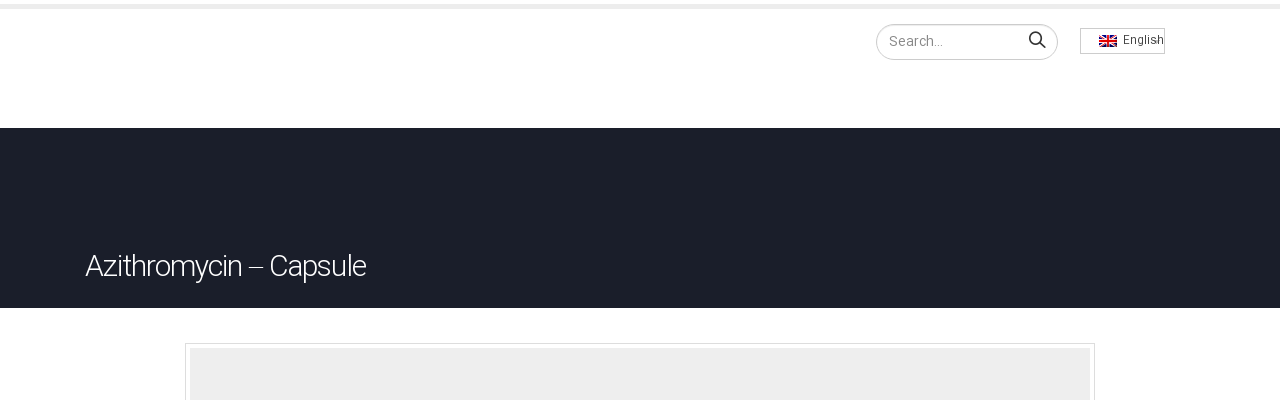

--- FILE ---
content_type: text/html; charset=UTF-8
request_url: https://farabipharma.ir/en/block/azithromycin-capsule/
body_size: 17802
content:
<!DOCTYPE html>
<html lang="en-US">
<head>
    <meta charset="utf-8">
    <!--[if IE]><meta http-equiv='X-UA-Compatible' content='IE=edge,chrome=1'><![endif]-->
    <meta name="viewport" content="width=device-width, initial-scale=1.0, minimum-scale=1.0">
    <link rel="profile" href="http://gmpg.org/xfn/11" />
    <link rel="pingback" href="https://farabipharma.ir/xmlrpc.php" />

        <link rel="shortcut icon" href="//farabipharma.ir/wp-content/uploads/2018/01/favicon-32.png" type="image/x-icon" />
    <link rel="apple-touch-icon" href="//farabipharma.ir/wp-content/uploads/2018/01/favicon-60.png">
    <link rel="apple-touch-icon" sizes="120x120" href="//farabipharma.ir/wp-content/uploads/2018/01/favicon-114.png">
    <link rel="apple-touch-icon" sizes="76x76" href="//farabipharma.ir/wp-content/uploads/2018/01/favicon-72.png">
    <link rel="apple-touch-icon" sizes="152x152" href="//farabipharma.ir/wp-content/uploads/2018/01/favicon-144.png">

<meta name="robots" content="noindex,nofollow" /><meta name='robots' content='index, follow, max-image-preview:large, max-snippet:-1, max-video-preview:-1' />
<link rel="alternate" hreflang="en" href="https://farabipharma.ir/en/block/azithromycin-capsule/" />
<link rel="alternate" hreflang="fa" href="https://farabipharma.ir/block/%d8%a2%d8%b2%db%8c%d8%b1%d8%aa%d8%b1%d9%88%d9%85%d8%a7%db%8c%d8%b3%db%8c%d9%86-%da%a9%d9%be%d8%b3%d9%88%d9%84/" />

	<!-- This site is optimized with the Yoast SEO plugin v26.8 - https://yoast.com/product/yoast-seo-wordpress/ -->
	<title>Azithromycin - Capsule - شرکت داروسازی فارابی</title>

<link rel="stylesheet" href="https://farabipharma.ir/wp-content/plugins/_sitepress-multilingual-cms/res/css/language-selector.css?v=3.4.1" type="text/css" media="all" />
	<link rel="canonical" href="https://farabipharma.ir/en/block/azithromycin-capsule/" />
	<meta property="og:locale" content="en_US" />
	<meta property="og:type" content="article" />
	<meta property="og:title" content="Azithromycin - Capsule - شرکت داروسازی فارابی" />
	<meta property="og:url" content="https://farabipharma.ir/en/block/azithromycin-capsule/" />
	<meta property="og:site_name" content="شرکت داروسازی فارابی" />
	<meta name="twitter:card" content="summary_large_image" />
	<script type="application/ld+json" class="yoast-schema-graph">{"@context":"https://schema.org","@graph":[{"@type":"WebPage","@id":"https://farabipharma.ir/en/block/azithromycin-capsule/","url":"https://farabipharma.ir/en/block/azithromycin-capsule/","name":"Azithromycin - Capsule - شرکت داروسازی فارابی","isPartOf":{"@id":"https://farabipharma.ir/#website"},"datePublished":"2018-04-24T11:25:22+00:00","breadcrumb":{"@id":"https://farabipharma.ir/en/block/azithromycin-capsule/#breadcrumb"},"inLanguage":"en-US","potentialAction":[{"@type":"ReadAction","target":["https://farabipharma.ir/en/block/azithromycin-capsule/"]}]},{"@type":"BreadcrumbList","@id":"https://farabipharma.ir/en/block/azithromycin-capsule/#breadcrumb","itemListElement":[{"@type":"ListItem","position":1,"name":"خانه","item":"https://farabipharma.ir/en/"},{"@type":"ListItem","position":2,"name":"Azithromycin &#8211; Capsule"}]},{"@type":"WebSite","@id":"https://farabipharma.ir/#website","url":"https://farabipharma.ir/","name":"شرکت داروسازی فارابی","description":"","potentialAction":[{"@type":"SearchAction","target":{"@type":"EntryPoint","urlTemplate":"https://farabipharma.ir/?s={search_term_string}"},"query-input":{"@type":"PropertyValueSpecification","valueRequired":true,"valueName":"search_term_string"}}],"inLanguage":"en-US"}]}</script>
	<!-- / Yoast SEO plugin. -->


<link rel='dns-prefetch' href='//fonts.googleapis.com' />
<link rel="alternate" type="application/rss+xml" title="شرکت داروسازی فارابی &raquo; Feed" href="https://farabipharma.ir/en/feed/" />
<link rel="alternate" type="application/rss+xml" title="شرکت داروسازی فارابی &raquo; Comments Feed" href="https://farabipharma.ir/en/comments/feed/" />
<link rel="alternate" title="oEmbed (JSON)" type="application/json+oembed" href="https://farabipharma.ir/en/wp-json/oembed/1.0/embed?url=https%3A%2F%2Ffarabipharma.ir%2Fen%2Fblock%2Fazithromycin-capsule%2F" />
<link rel="alternate" title="oEmbed (XML)" type="text/xml+oembed" href="https://farabipharma.ir/en/wp-json/oembed/1.0/embed?url=https%3A%2F%2Ffarabipharma.ir%2Fen%2Fblock%2Fazithromycin-capsule%2F&#038;format=xml" />
<style id='wp-img-auto-sizes-contain-inline-css' type='text/css'>
img:is([sizes=auto i],[sizes^="auto," i]){contain-intrinsic-size:3000px 1500px}
/*# sourceURL=wp-img-auto-sizes-contain-inline-css */
</style>
<style id='wp-emoji-styles-inline-css' type='text/css'>

	img.wp-smiley, img.emoji {
		display: inline !important;
		border: none !important;
		box-shadow: none !important;
		height: 1em !important;
		width: 1em !important;
		margin: 0 0.07em !important;
		vertical-align: -0.1em !important;
		background: none !important;
		padding: 0 !important;
	}
/*# sourceURL=wp-emoji-styles-inline-css */
</style>
<style id='wp-block-library-inline-css' type='text/css'>
:root{--wp-block-synced-color:#7a00df;--wp-block-synced-color--rgb:122,0,223;--wp-bound-block-color:var(--wp-block-synced-color);--wp-editor-canvas-background:#ddd;--wp-admin-theme-color:#007cba;--wp-admin-theme-color--rgb:0,124,186;--wp-admin-theme-color-darker-10:#006ba1;--wp-admin-theme-color-darker-10--rgb:0,107,160.5;--wp-admin-theme-color-darker-20:#005a87;--wp-admin-theme-color-darker-20--rgb:0,90,135;--wp-admin-border-width-focus:2px}@media (min-resolution:192dpi){:root{--wp-admin-border-width-focus:1.5px}}.wp-element-button{cursor:pointer}:root .has-very-light-gray-background-color{background-color:#eee}:root .has-very-dark-gray-background-color{background-color:#313131}:root .has-very-light-gray-color{color:#eee}:root .has-very-dark-gray-color{color:#313131}:root .has-vivid-green-cyan-to-vivid-cyan-blue-gradient-background{background:linear-gradient(135deg,#00d084,#0693e3)}:root .has-purple-crush-gradient-background{background:linear-gradient(135deg,#34e2e4,#4721fb 50%,#ab1dfe)}:root .has-hazy-dawn-gradient-background{background:linear-gradient(135deg,#faaca8,#dad0ec)}:root .has-subdued-olive-gradient-background{background:linear-gradient(135deg,#fafae1,#67a671)}:root .has-atomic-cream-gradient-background{background:linear-gradient(135deg,#fdd79a,#004a59)}:root .has-nightshade-gradient-background{background:linear-gradient(135deg,#330968,#31cdcf)}:root .has-midnight-gradient-background{background:linear-gradient(135deg,#020381,#2874fc)}:root{--wp--preset--font-size--normal:16px;--wp--preset--font-size--huge:42px}.has-regular-font-size{font-size:1em}.has-larger-font-size{font-size:2.625em}.has-normal-font-size{font-size:var(--wp--preset--font-size--normal)}.has-huge-font-size{font-size:var(--wp--preset--font-size--huge)}.has-text-align-center{text-align:center}.has-text-align-left{text-align:left}.has-text-align-right{text-align:right}.has-fit-text{white-space:nowrap!important}#end-resizable-editor-section{display:none}.aligncenter{clear:both}.items-justified-left{justify-content:flex-start}.items-justified-center{justify-content:center}.items-justified-right{justify-content:flex-end}.items-justified-space-between{justify-content:space-between}.screen-reader-text{border:0;clip-path:inset(50%);height:1px;margin:-1px;overflow:hidden;padding:0;position:absolute;width:1px;word-wrap:normal!important}.screen-reader-text:focus{background-color:#ddd;clip-path:none;color:#444;display:block;font-size:1em;height:auto;left:5px;line-height:normal;padding:15px 23px 14px;text-decoration:none;top:5px;width:auto;z-index:100000}html :where(.has-border-color){border-style:solid}html :where([style*=border-top-color]){border-top-style:solid}html :where([style*=border-right-color]){border-right-style:solid}html :where([style*=border-bottom-color]){border-bottom-style:solid}html :where([style*=border-left-color]){border-left-style:solid}html :where([style*=border-width]){border-style:solid}html :where([style*=border-top-width]){border-top-style:solid}html :where([style*=border-right-width]){border-right-style:solid}html :where([style*=border-bottom-width]){border-bottom-style:solid}html :where([style*=border-left-width]){border-left-style:solid}html :where(img[class*=wp-image-]){height:auto;max-width:100%}:where(figure){margin:0 0 1em}html :where(.is-position-sticky){--wp-admin--admin-bar--position-offset:var(--wp-admin--admin-bar--height,0px)}@media screen and (max-width:600px){html :where(.is-position-sticky){--wp-admin--admin-bar--position-offset:0px}}

/*# sourceURL=wp-block-library-inline-css */
</style><style id='global-styles-inline-css' type='text/css'>
:root{--wp--preset--aspect-ratio--square: 1;--wp--preset--aspect-ratio--4-3: 4/3;--wp--preset--aspect-ratio--3-4: 3/4;--wp--preset--aspect-ratio--3-2: 3/2;--wp--preset--aspect-ratio--2-3: 2/3;--wp--preset--aspect-ratio--16-9: 16/9;--wp--preset--aspect-ratio--9-16: 9/16;--wp--preset--color--black: #000000;--wp--preset--color--cyan-bluish-gray: #abb8c3;--wp--preset--color--white: #ffffff;--wp--preset--color--pale-pink: #f78da7;--wp--preset--color--vivid-red: #cf2e2e;--wp--preset--color--luminous-vivid-orange: #ff6900;--wp--preset--color--luminous-vivid-amber: #fcb900;--wp--preset--color--light-green-cyan: #7bdcb5;--wp--preset--color--vivid-green-cyan: #00d084;--wp--preset--color--pale-cyan-blue: #8ed1fc;--wp--preset--color--vivid-cyan-blue: #0693e3;--wp--preset--color--vivid-purple: #9b51e0;--wp--preset--gradient--vivid-cyan-blue-to-vivid-purple: linear-gradient(135deg,rgb(6,147,227) 0%,rgb(155,81,224) 100%);--wp--preset--gradient--light-green-cyan-to-vivid-green-cyan: linear-gradient(135deg,rgb(122,220,180) 0%,rgb(0,208,130) 100%);--wp--preset--gradient--luminous-vivid-amber-to-luminous-vivid-orange: linear-gradient(135deg,rgb(252,185,0) 0%,rgb(255,105,0) 100%);--wp--preset--gradient--luminous-vivid-orange-to-vivid-red: linear-gradient(135deg,rgb(255,105,0) 0%,rgb(207,46,46) 100%);--wp--preset--gradient--very-light-gray-to-cyan-bluish-gray: linear-gradient(135deg,rgb(238,238,238) 0%,rgb(169,184,195) 100%);--wp--preset--gradient--cool-to-warm-spectrum: linear-gradient(135deg,rgb(74,234,220) 0%,rgb(151,120,209) 20%,rgb(207,42,186) 40%,rgb(238,44,130) 60%,rgb(251,105,98) 80%,rgb(254,248,76) 100%);--wp--preset--gradient--blush-light-purple: linear-gradient(135deg,rgb(255,206,236) 0%,rgb(152,150,240) 100%);--wp--preset--gradient--blush-bordeaux: linear-gradient(135deg,rgb(254,205,165) 0%,rgb(254,45,45) 50%,rgb(107,0,62) 100%);--wp--preset--gradient--luminous-dusk: linear-gradient(135deg,rgb(255,203,112) 0%,rgb(199,81,192) 50%,rgb(65,88,208) 100%);--wp--preset--gradient--pale-ocean: linear-gradient(135deg,rgb(255,245,203) 0%,rgb(182,227,212) 50%,rgb(51,167,181) 100%);--wp--preset--gradient--electric-grass: linear-gradient(135deg,rgb(202,248,128) 0%,rgb(113,206,126) 100%);--wp--preset--gradient--midnight: linear-gradient(135deg,rgb(2,3,129) 0%,rgb(40,116,252) 100%);--wp--preset--font-size--small: 13px;--wp--preset--font-size--medium: 20px;--wp--preset--font-size--large: 36px;--wp--preset--font-size--x-large: 42px;--wp--preset--spacing--20: 0.44rem;--wp--preset--spacing--30: 0.67rem;--wp--preset--spacing--40: 1rem;--wp--preset--spacing--50: 1.5rem;--wp--preset--spacing--60: 2.25rem;--wp--preset--spacing--70: 3.38rem;--wp--preset--spacing--80: 5.06rem;--wp--preset--shadow--natural: 6px 6px 9px rgba(0, 0, 0, 0.2);--wp--preset--shadow--deep: 12px 12px 50px rgba(0, 0, 0, 0.4);--wp--preset--shadow--sharp: 6px 6px 0px rgba(0, 0, 0, 0.2);--wp--preset--shadow--outlined: 6px 6px 0px -3px rgb(255, 255, 255), 6px 6px rgb(0, 0, 0);--wp--preset--shadow--crisp: 6px 6px 0px rgb(0, 0, 0);}:where(.is-layout-flex){gap: 0.5em;}:where(.is-layout-grid){gap: 0.5em;}body .is-layout-flex{display: flex;}.is-layout-flex{flex-wrap: wrap;align-items: center;}.is-layout-flex > :is(*, div){margin: 0;}body .is-layout-grid{display: grid;}.is-layout-grid > :is(*, div){margin: 0;}:where(.wp-block-columns.is-layout-flex){gap: 2em;}:where(.wp-block-columns.is-layout-grid){gap: 2em;}:where(.wp-block-post-template.is-layout-flex){gap: 1.25em;}:where(.wp-block-post-template.is-layout-grid){gap: 1.25em;}.has-black-color{color: var(--wp--preset--color--black) !important;}.has-cyan-bluish-gray-color{color: var(--wp--preset--color--cyan-bluish-gray) !important;}.has-white-color{color: var(--wp--preset--color--white) !important;}.has-pale-pink-color{color: var(--wp--preset--color--pale-pink) !important;}.has-vivid-red-color{color: var(--wp--preset--color--vivid-red) !important;}.has-luminous-vivid-orange-color{color: var(--wp--preset--color--luminous-vivid-orange) !important;}.has-luminous-vivid-amber-color{color: var(--wp--preset--color--luminous-vivid-amber) !important;}.has-light-green-cyan-color{color: var(--wp--preset--color--light-green-cyan) !important;}.has-vivid-green-cyan-color{color: var(--wp--preset--color--vivid-green-cyan) !important;}.has-pale-cyan-blue-color{color: var(--wp--preset--color--pale-cyan-blue) !important;}.has-vivid-cyan-blue-color{color: var(--wp--preset--color--vivid-cyan-blue) !important;}.has-vivid-purple-color{color: var(--wp--preset--color--vivid-purple) !important;}.has-black-background-color{background-color: var(--wp--preset--color--black) !important;}.has-cyan-bluish-gray-background-color{background-color: var(--wp--preset--color--cyan-bluish-gray) !important;}.has-white-background-color{background-color: var(--wp--preset--color--white) !important;}.has-pale-pink-background-color{background-color: var(--wp--preset--color--pale-pink) !important;}.has-vivid-red-background-color{background-color: var(--wp--preset--color--vivid-red) !important;}.has-luminous-vivid-orange-background-color{background-color: var(--wp--preset--color--luminous-vivid-orange) !important;}.has-luminous-vivid-amber-background-color{background-color: var(--wp--preset--color--luminous-vivid-amber) !important;}.has-light-green-cyan-background-color{background-color: var(--wp--preset--color--light-green-cyan) !important;}.has-vivid-green-cyan-background-color{background-color: var(--wp--preset--color--vivid-green-cyan) !important;}.has-pale-cyan-blue-background-color{background-color: var(--wp--preset--color--pale-cyan-blue) !important;}.has-vivid-cyan-blue-background-color{background-color: var(--wp--preset--color--vivid-cyan-blue) !important;}.has-vivid-purple-background-color{background-color: var(--wp--preset--color--vivid-purple) !important;}.has-black-border-color{border-color: var(--wp--preset--color--black) !important;}.has-cyan-bluish-gray-border-color{border-color: var(--wp--preset--color--cyan-bluish-gray) !important;}.has-white-border-color{border-color: var(--wp--preset--color--white) !important;}.has-pale-pink-border-color{border-color: var(--wp--preset--color--pale-pink) !important;}.has-vivid-red-border-color{border-color: var(--wp--preset--color--vivid-red) !important;}.has-luminous-vivid-orange-border-color{border-color: var(--wp--preset--color--luminous-vivid-orange) !important;}.has-luminous-vivid-amber-border-color{border-color: var(--wp--preset--color--luminous-vivid-amber) !important;}.has-light-green-cyan-border-color{border-color: var(--wp--preset--color--light-green-cyan) !important;}.has-vivid-green-cyan-border-color{border-color: var(--wp--preset--color--vivid-green-cyan) !important;}.has-pale-cyan-blue-border-color{border-color: var(--wp--preset--color--pale-cyan-blue) !important;}.has-vivid-cyan-blue-border-color{border-color: var(--wp--preset--color--vivid-cyan-blue) !important;}.has-vivid-purple-border-color{border-color: var(--wp--preset--color--vivid-purple) !important;}.has-vivid-cyan-blue-to-vivid-purple-gradient-background{background: var(--wp--preset--gradient--vivid-cyan-blue-to-vivid-purple) !important;}.has-light-green-cyan-to-vivid-green-cyan-gradient-background{background: var(--wp--preset--gradient--light-green-cyan-to-vivid-green-cyan) !important;}.has-luminous-vivid-amber-to-luminous-vivid-orange-gradient-background{background: var(--wp--preset--gradient--luminous-vivid-amber-to-luminous-vivid-orange) !important;}.has-luminous-vivid-orange-to-vivid-red-gradient-background{background: var(--wp--preset--gradient--luminous-vivid-orange-to-vivid-red) !important;}.has-very-light-gray-to-cyan-bluish-gray-gradient-background{background: var(--wp--preset--gradient--very-light-gray-to-cyan-bluish-gray) !important;}.has-cool-to-warm-spectrum-gradient-background{background: var(--wp--preset--gradient--cool-to-warm-spectrum) !important;}.has-blush-light-purple-gradient-background{background: var(--wp--preset--gradient--blush-light-purple) !important;}.has-blush-bordeaux-gradient-background{background: var(--wp--preset--gradient--blush-bordeaux) !important;}.has-luminous-dusk-gradient-background{background: var(--wp--preset--gradient--luminous-dusk) !important;}.has-pale-ocean-gradient-background{background: var(--wp--preset--gradient--pale-ocean) !important;}.has-electric-grass-gradient-background{background: var(--wp--preset--gradient--electric-grass) !important;}.has-midnight-gradient-background{background: var(--wp--preset--gradient--midnight) !important;}.has-small-font-size{font-size: var(--wp--preset--font-size--small) !important;}.has-medium-font-size{font-size: var(--wp--preset--font-size--medium) !important;}.has-large-font-size{font-size: var(--wp--preset--font-size--large) !important;}.has-x-large-font-size{font-size: var(--wp--preset--font-size--x-large) !important;}
/*# sourceURL=global-styles-inline-css */
</style>

<style id='classic-theme-styles-inline-css' type='text/css'>
/*! This file is auto-generated */
.wp-block-button__link{color:#fff;background-color:#32373c;border-radius:9999px;box-shadow:none;text-decoration:none;padding:calc(.667em + 2px) calc(1.333em + 2px);font-size:1.125em}.wp-block-file__button{background:#32373c;color:#fff;text-decoration:none}
/*# sourceURL=/wp-includes/css/classic-themes.min.css */
</style>
<link rel='stylesheet' id='iphorm-css' href='https://farabipharma.ir/wp-content/plugins/iphorm-form-builder/css/styles.css?ver=1.7.6' type='text/css' media='all' />
<link rel='stylesheet' id='qtip-css' href='https://farabipharma.ir/wp-content/plugins/iphorm-form-builder/js/qtip2/jquery.qtip.min.css?ver=2.2.1' type='text/css' media='all' />
<link rel='stylesheet' id='iphorm-fancybox-css' href='https://farabipharma.ir/wp-content/plugins/iphorm-form-builder/js/fancybox/jquery.fancybox-1.3.4.css?ver=1.3.4' type='text/css' media='all' />
<link rel='stylesheet' id='iphorm-uniform-theme-1-css' href='https://farabipharma.ir/wp-content/plugins/iphorm-form-builder/js/uniform/themes/default/default.css?ver=1.7.6' type='text/css' media='all' />
<link rel='stylesheet' id='iphorm-theme-4-css' href='https://farabipharma.ir/wp-content/plugins/iphorm-form-builder/themes/light/rounded.css?ver=1.7.6' type='text/css' media='all' />
<link rel='stylesheet' id='rs-plugin-settings-css' href='https://farabipharma.ir/wp-content/plugins/revslider/public/assets/css/settings.css?ver=5.4.7.1' type='text/css' media='all' />
<style id='rs-plugin-settings-inline-css' type='text/css'>
#rs-demo-id {}
.tparrows:before{color:#3d5535;text-shadow:0 0 3px #fff;}.revslider-initialised .tp-loader{z-index:18;}
/*# sourceURL=rs-plugin-settings-inline-css */
</style>
<link rel='stylesheet' id='js_composer_front-css' href='https://farabipharma.ir/wp-content/plugins/js_composer/assets/css/js_composer.min.css?ver=5.4.7' type='text/css' media='all' />
<link rel='stylesheet' id='bsf-Defaults-css' href='https://farabipharma.ir/wp-content/uploads/smile_fonts/Defaults/Defaults.css?ver=6.9' type='text/css' media='all' />
<link rel='stylesheet' id='ultimate-style-min-css' href='https://farabipharma.ir/wp-content/plugins/Ultimate_VC_Addons/assets/min-css/ultimate.min.css?ver=3.16.21' type='text/css' media='all' />
<link rel='stylesheet' id='porto-bootstrap-css' href='https://farabipharma.ir/wp-content/themes/porto/css/bootstrap_1.css?ver=6.9' type='text/css' media='all' />
<link rel='stylesheet' id='porto-plugins-css' href='https://farabipharma.ir/wp-content/themes/porto/css/plugins.css?ver=6.9' type='text/css' media='all' />

<link rel='stylesheet' id='porto-theme-css' href='https://farabipharma.ir/wp-content/themes/porto/css/theme.css?ver=6.9' type='text/css' media='all' />
<link rel='stylesheet' id='porto-dynamic-style-css' href='https://farabipharma.ir/wp-content/themes/porto/css/dynamic_style_1.css?ver=6.9' type='text/css' media='all' />
<link rel='stylesheet' id='porto-skin-css' href='https://farabipharma.ir/wp-content/themes/porto/css/skin_1.css?ver=6.9' type='text/css' media='all' />
<link rel='stylesheet' id='porto-style-css' href='https://farabipharma.ir/wp-content/themes/porto/style.css?ver=6.9' type='text/css' media='all' />
<script type="text/javascript" src="https://farabipharma.ir/wp-includes/js/jquery/jquery.min.js?ver=3.7.1" id="jquery-core-js"></script>
<script type="text/javascript" src="https://farabipharma.ir/wp-includes/js/jquery/jquery-migrate.min.js?ver=3.4.1" id="jquery-migrate-js"></script>
<script type="text/javascript" src="https://farabipharma.ir/wp-content/plugins/iphorm-form-builder/js/iphorm.js?ver=1.7.6" id="iphorm-js"></script>
<script type="text/javascript" src="https://farabipharma.ir/wp-includes/js/jquery/ui/core.min.js?ver=1.13.3" id="jquery-ui-core-js"></script>
<script type="text/javascript" src="https://farabipharma.ir/wp-content/plugins/revslider/public/assets/js/jquery.themepunch.tools.min.js?ver=5.4.7.1" id="tp-tools-js"></script>
<script type="text/javascript" src="https://farabipharma.ir/wp-content/plugins/revslider/public/assets/js/jquery.themepunch.revolution.min.js?ver=5.4.7.1" id="revmin-js"></script>
<script type="text/javascript" src="https://farabipharma.ir/wp-content/plugins/Ultimate_VC_Addons/assets/min-js/ultimate.min.js?ver=3.16.21" id="ultimate-script-js"></script>
<script type="text/javascript" src="https://farabipharma.ir/wp-content/themes/porto/js/popper.min.js?ver=4.4.3" id="porto-plugins-popper-js"></script>
<script type="text/javascript" src="https://farabipharma.ir/wp-content/themes/porto/js/bootstrap.optimized.min.js?ver=4.4.3" id="porto-bootstrap-js"></script>
<script type="text/javascript" src="https://farabipharma.ir/wp-content/themes/porto/js/plugins.min.js?ver=4.4.3" id="porto-plugins-js"></script>
<link rel="EditURI" type="application/rsd+xml" title="RSD" href="https://farabipharma.ir/xmlrpc.php?rsd" />
<meta name="generator" content="WordPress 6.9" />
<link rel='shortlink' href='https://farabipharma.ir/en/?p=6369' />
<meta name="generator" content="WPML ver:3.4.1 stt:1,17;" />
<script type="text/javascript">
(function(url){
	if(/(?:Chrome\/26\.0\.1410\.63 Safari\/537\.31|WordfenceTestMonBot)/.test(navigator.userAgent)){ return; }
	var addEvent = function(evt, handler) {
		if (window.addEventListener) {
			document.addEventListener(evt, handler, false);
		} else if (window.attachEvent) {
			document.attachEvent('on' + evt, handler);
		}
	};
	var removeEvent = function(evt, handler) {
		if (window.removeEventListener) {
			document.removeEventListener(evt, handler, false);
		} else if (window.detachEvent) {
			document.detachEvent('on' + evt, handler);
		}
	};
	var evts = 'contextmenu dblclick drag dragend dragenter dragleave dragover dragstart drop keydown keypress keyup mousedown mousemove mouseout mouseover mouseup mousewheel scroll'.split(' ');
	var logHuman = function() {
		if (window.wfLogHumanRan) { return; }
		window.wfLogHumanRan = true;
		var wfscr = document.createElement('script');
		wfscr.type = 'text/javascript';
		wfscr.async = true;
		wfscr.src = url + '&r=' + Math.random();
		(document.getElementsByTagName('head')[0]||document.getElementsByTagName('body')[0]).appendChild(wfscr);
		for (var i = 0; i < evts.length; i++) {
			removeEvent(evts[i], logHuman);
		}
	};
	for (var i = 0; i < evts.length; i++) {
		addEvent(evts[i], logHuman);
	}
})('//farabipharma.ir/en/?wordfence_lh=1&hid=A1781311C14724853282F4E7821E2D5D');
</script><style type="text/css">.recentcomments a{display:inline !important;padding:0 !important;margin:0 !important;}</style><meta name="generator" content="Powered by WPBakery Page Builder - drag and drop page builder for WordPress."/>
<!--[if lte IE 9]><link rel="stylesheet" type="text/css" href="https://farabipharma.ir/wp-content/plugins/js_composer/assets/css/vc_lte_ie9.min.css" media="screen"><![endif]--><meta name="generator" content="Powered by Slider Revolution 5.4.7.1 - responsive, Mobile-Friendly Slider Plugin for WordPress with comfortable drag and drop interface." />
<script type="text/javascript">function setREVStartSize(e){									
						try{ e.c=jQuery(e.c);var i=jQuery(window).width(),t=9999,r=0,n=0,l=0,f=0,s=0,h=0;
							if(e.responsiveLevels&&(jQuery.each(e.responsiveLevels,function(e,f){f>i&&(t=r=f,l=e),i>f&&f>r&&(r=f,n=e)}),t>r&&(l=n)),f=e.gridheight[l]||e.gridheight[0]||e.gridheight,s=e.gridwidth[l]||e.gridwidth[0]||e.gridwidth,h=i/s,h=h>1?1:h,f=Math.round(h*f),"fullscreen"==e.sliderLayout){var u=(e.c.width(),jQuery(window).height());if(void 0!=e.fullScreenOffsetContainer){var c=e.fullScreenOffsetContainer.split(",");if (c) jQuery.each(c,function(e,i){u=jQuery(i).length>0?u-jQuery(i).outerHeight(!0):u}),e.fullScreenOffset.split("%").length>1&&void 0!=e.fullScreenOffset&&e.fullScreenOffset.length>0?u-=jQuery(window).height()*parseInt(e.fullScreenOffset,0)/100:void 0!=e.fullScreenOffset&&e.fullScreenOffset.length>0&&(u-=parseInt(e.fullScreenOffset,0))}f=u}else void 0!=e.minHeight&&f<e.minHeight&&(f=e.minHeight);e.c.closest(".rev_slider_wrapper").css({height:f})					
						}catch(d){console.log("Failure at Presize of Slider:"+d)}						
					};</script>
		<style type="text/css" id="wp-custom-css">
			.img-thumbnail img{
	max-width: 800px !important;
	margin-left: auto !important;
	margin-right: auto !important;
}
.img-thumbnai{
	margin: auto !important;
}

html .section.section-light p
{
	color: #ffffff !important
}

.porto-info-list .porto-info-icon{
	margin-left: 7px;
}
.porto-info-list{
	padding-right: 0px !important;
}
.breadcrumbs-wrap{
	display: none;
}		</style>
		<style type="text/css" title="dynamic-css" class="options-output">.alternative-font, a{color:#3d5535;}.header-wrapper{background-color:transparent;}#header .header-main{background-color:transparent;}#header, #header .header-main .header-contact, #header .header-main .header-contact *, #header .header-main .header-contact .nav-top > li > a, #header .top-links > li.menu-item:before{color:#999999;}.page-top{background-color:#1a1e2a;}#footer{background-color:#1a1e2a;}#footer .footer-main{background-color:transparent;}#footer .footer-bottom{background-color:#1a1e2a;}#footer .footer-bottom, #footer .footer-bottom p, #footer .footer-bottom .widget > div > ul li, #footer .footer-bottom .widget > ul li{color:#a8b1b8;}#mini-cart.minicart-inline .cart-items, #mini-cart .minicart-icon{color:#0088cc;}#mini-cart .cart-items{color:#0088cc;}#mini-cart.minicart-box{border-color:transparent;}#mini-cart.minicart-box, #mini-cart.minicart-inline{background:transparent;}#mini-cart .cart-popup, #mini-cart .cart-popup:before{border-color:#0088cc;}.main-menu-wrap .menu-right #mini-cart.minicart-inline .cart-items, .main-menu-wrap .menu-right #mini-cart .minicart-icon{color:#0088cc;}.main-menu-wrap .menu-right #mini-cart .cart-items{color:#0088cc;}.main-menu-wrap .menu-right #mini-cart.minicart-box{border-color:transparent;}.main-menu-wrap .menu-right #mini-cart.minicart-box, .main-menu-wrap .menu-right #mini-cart.minicart-inline{background:transparent;}.main-menu-wrap .menu-right #mini-cart .cart-popup, .main-menu-wrap .menu-right #mini-cart .cart-popup:before{border-color:#0088cc;}</style><style id="porto-generated-css-output" type="text/css">.ms-loading-container .ms-loading,.ms-slide .ms-slide-loading{background-image:none !important;background-color:transparent !important;box-shadow:none !important;}#header .logo{max-width:180px;}@media (min-width:1170px){#header .logo{max-width:180px;}}@media (max-width:991px){#header .logo{max-width:180px;}}@media (max-width:767px){#header .logo{max-width:180px;}}a,p,span,button,input,textarea,.accordion-menu li.menu-item > a,.accordion-menu li.menu-item > h5{font-family:IRANSans,sans-serif;}[data-vc-full-width="true"] .porto-container.container{padding-left:15px!important;padding-right:15px!important}#header.header-11 .header-main:not(.sticky) > .container{border-bottom:1px solid rgba(255,255,255,0.12)}body:not(.home) #header.header-11 .header-main .container .header-left{padding-top:7px}#header.header-11 .header-main #main-menu .mega-menu > li.menu-item{margin-left:2px}#header.header-11 .header-main #main-menu .mega-menu > li.menu-item > a,#header.header-11 .header-main #main-menu .mega-menu > li.menu-item > h5{padding:35px 20px 30px;border-top:none!important}#header.header-11 .share-links{display:none}.fixed-header #header.sticky-header .header-main{padding-top:4px}.mega-menu.effect-down > li.menu-item .popup{top:auto;opacity:0;visibility:hidden;-webkit-transform:scale(0.7);-moz-transform:scale(0.7);-ms-transform:scale(0.7);-o-transform:scale(0.7);transform:scale(0.7);-webkit-transition:ease all 300ms;moz-transition:ease all 300ms;transition:ease all 300ms}.mega-menu.effect-down > li.menu-item:hover .popup{opacity:1;visibility:visible;-webkit-transform:scale(1);-moz-transform:scale(1);-ms-transform:scale(1);-o-transform:scale(1);transform:scale(1);-webkit-transition:ease all 300ms;-moz-transition:ease all 300ms;transition:ease all 300ms}#nav-panel .mobile-nav-wrap{padding:10px !important;}.page-top{padding-bottom:8px}.page-top .page-title{font-size:2em}.page-top .page-title:before{content:'- ';}.page-top .page-sub-title{font-size:1.2em;opacity:0.65;}.page-top ul.breadcrumb > li,.page-top ul.breadcrumb > li > a{text-transform:uppercase;font-size:.98em}html .list-tertiary.list-icons.list-icons-style-3 li .fa{padding:10px;padding-top:8px;color:#777;font-size:10px}.custom-hyphen{position:relative}.custom-hyphen:before{content:'';position:absolute;border-top:2px solid #fff;width:12px;left:1px;top:10px}.letter-spacing-normal{letter-spacing:normal!important}.custom-line-height-22 p{line-height:22px}.custom-line-height-23 p{line-height:23px}.custom-position-1{margin-top:-197px}.custom-call-to-action .action-info{font-size:1.8rem}.btn.btn-lg{padding:12px 30px!important;border-width:2px;font-size:14px!important}.stats-text{letter-spacing:-1px}.custom-counters-column:before{content:'';display:block;position:absolute;top:50%;left:50%;box-shadow:0 0 97px 70px rgba(152,152,152,0.1);-webkit-transform:translate(-50%,-50%);-moz-transform:translate(-50%,-50%);-ms-transform:translate(-50%,-50%);-o-transform:translate(-50%,-50%);transform:translate(-50%,-50%)}.stats-left .porto-sicon-left{padding-top:3px;padding-right:20px}.porto-sicon-box{margin-bottom:0}.custom-info-box .porto-sicon-img{position:relative;margin-top:0;margin-right:20px!important;padding:5px;width:78px!important;height:78px!important;border:6px solid #FFF;border-radius:100%;background:transparent;overflow:hidden;z-index:1;-webkit-transition:ease box-shadow 300ms;-moz-transition:ease box-shadow 300ms;transition:ease box-shadow 300ms}.custom-info-box.custom-box-shadow .porto-sicon-box .porto-sicon-img,.custom-info-box .porto-sicon-box:hover .porto-sicon-img{box-shadow:0 0 40px 4px rgba(200,200,200,0.5)}.custom-info-box .porto-sicon-img img{position:absolute;width:113%;top:50%;left:50%;z-index:0;-webkit-transform:translate3d(-50%,-50%,0) scale(1)!important;-moz-transform:translate3d(-50%,-50%,0) scale(1)!important;-ms-transform:translate3d(-50%,-50%,0) scale(1)!important;-o-transform:translate3d(-50%,-50%,0) scale(1)!important;transform:translate3d(-50%,-50%,0) scale(1)!important;-webkit-transition:ease transform 300ms;-moz-transition:ease transform 300ms;transition:ease transform 300ms}.custom-info-box .porto-sicon-box:hover .porto-sicon-img img{-webkit-transform:translate3d(-50%,-50%,0) scale(1.1)!important;-moz-transform:translate3d(-50%,-50%,0) scale(1.1)!important;-ms-transform:translate3d(-50%,-50%,0) scale(1.1)!important;-o-transform:translate3d(-50%,-50%,0) scale(1.1)!important;transform:translate3d(-50%,-50%,0) scale(1.1)!important}.custom-step-items .vc_row > .vc_column_container:first-child{width:80px}.custom-step-items .vc_row > .vc_column_container:first-child+div{width:calc(100% - 80px)}.owl-carousel.numbered-dots .owl-dots{display:inline-block;counter-reset:dots;margin-left:70px}.owl-carousel.numbered-dots .owl-dot span{width:30px;height:30px;background:#eef4f2}.owl-carousel.numbered-dots .owl-dot span:before{counter-increment:dots;content:counter(dots);color:#245432;font-weight:700;line-height:2.2}.owl-carousel.numbered-dots .owl-dot.active span:before,.owl-carousel.numbered-dots .owl-dot:hover span:before{color:#FFF}.owl-carousel.numbered-dots .owl-dot:hover{opacity:.5}.custom-faq-toggle .faq-row .toggle{padding:0;border-bottom:1px solid #e4e4e4;border-left:1px solid #e4e4e4}.custom-faq-toggle .faq-row > .faq:last-child .toggle{border-bottom:0}.custom-faq-toggle .faq-row .toggle.active{border-left-color:#4dbb6d}.custom-faq-toggle section.toggle > label{padding:10px 15px;margin:0;color:#1e1e24!important;font-size:14px!important;background:none!important;border:0;border-color:#e4e4e4;border-radius:0}.custom-faq-toggle section.toggle.active > label{color:#4dbb6d!important;border-bottom:1px solid #e4e4e4}.custom-faq-toggle section.toggle > label:after,.custom-faq-toggle section.toggle > label:before{content:'';display:block;position:absolute;top:50%;right:-3px;margin-top:0;width:15px;border:0;border-top:2px solid #1e1e24;-webkit-transform:translate3d(-50%,-50%,0);-moz-transform:translate3d(-50%,-50%,0);-ms-transform:translate3d(-50%,-50%,0);-o-transform:translate3d(-50%,-50%,0);transform:translate3d(-50%,-50%,0);-webkit-transition:ease all 300ms;-moz-transition:ease all 300ms;transition:ease all 300ms}.custom-faq-toggle section.toggle:not(.active) > label:after{border-top:2px solid #1e1e24;-webkit-transform:translate3d(-50%,-50%,0) rotate(90deg);-moz-transform:translate3d(-50%,-50%,0) rotate(90deg);-ms-transform:translate3d(-50%,-50%,0) rotate(90deg);-o-transform:translate3d(-50%,-50%,0) rotate(90deg);transform:translate3d(-50%,-50%,0) rotate(90deg)}.custom-faq-toggle section.toggle.active > label:after{border-color:#4dbb6d}.custom-faq-toggle .toggle-content{padding:5px 15px 45px}.testimonial.testimonial-with-quotes blockquote::before,.testimonial.testimonial-with-quotes blockquote::after{color:#1e1e24}.custom-dots-style-1,.custom-dots-style-1 .porto-carousel{margin-top:0;margin-bottom:0}.custom-dots-style-1 .owl-dots{position:absolute;right:0!important;top:0;margin-top:-45px!important}[data-vc-full-width="true"] .vc_col-sm-12 .owl-dots{right:50%!important;margin:0 15px;-webkit-transform:translateX(50%);-moz-transform:translateX(50%);-ms-transform:translateX(50%);-o-transform:translateX(50%);transform:translateX(50%);text-align:right}.custom-dots-style-1 .owl-dot span{width:12px!important;height:12px!important;border:2px solid #000!important;background:transparent!important}.custom-dots-style-1 .owl-dot.active span,.custom-dots-style-1 .owl-dot:hover span{position:relative;border:2px solid #4dbb6d!important}.custom-dots-style-1 .owl-dot.active span:before,.custom-dots-style-1 .owl-dot:hover span:before{content:'';display:block;position:absolute;top:50%;left:50%;width:3px;height:3px;border-radius:100%;background:#4dbb6d;-webkit-transform:translate3d(-50%,-50%,0);-moz-transform:translate3d(-50%,-50%,0);-ms-transform:translate3d(-50%,-50%,0);-o-transform:translate3d(-50%,-50%,0);transform:translate3d(-50%,-50%,0)}.portfolio-row.full{margin:0 -15px}.portfolio-row.full .portfolio{padding:0 15px;margin-bottom:30px}.portfolio-filter a{padding:3.5px 17px!important;border:2px solid #4dbb6d;text-transform:uppercase;font-size:12px;border-radius:35px!important}.portfolio-filter a:hover{background-color:#5fc27c!important;color:#fff}.portfolio-filter+hr{margin:13px 0;visibility:hidden}.thumb-info .thumb-info-title{position:relative;display:block;padding:30px 15px;max-width:100%;color:#2e353e;background:#eef4f2;text-shadow:none;webkit-transition:ease background 300ms,ease width 300ms;-moz-transition:ease background 300ms,ease width 300ms;transition:ease background 300ms,ease width 300ms}.thumb-info:hover .thumb-info-title{background:#4dbb6d;color:#fff}.thumb-info .thumb-info-inner{position:relative;font-size:16px;text-transform:capitalize;letter-spacing:normal;-webkit-transition:none;-moz-transition:none;transition:none}.thumb-info .thumb-info-type{margin:0;padding:0;float:none;color:#777;font-size:14px;background:transparent}.thumb-info:hover .thumb-info-type{color:#fff}.thumb-info .thumb-info-inner:before{content:'';display:block;position:absolute;top:100%;right:-2px;border-top:1px solid #1e1e24;width:40px;-webkit-transform:translateY(-50%);-moz-transform:translateY(-50%);-ms-transform:translateY(-50%);-o-transform:translateY(-50%);transform:translateY(-50%);-webkit-transition:ease width 300ms;-moz-transition:ease width 300ms;transition:ease width 300ms}.thumb-info .thumb-info-inner:after{content:'';display:block;position:absolute;top:100%;right:0;width:15px;height:15px;border-top:1px solid #1e1e24;border-right:1px solid #1e1e24;-webkit-transform:translateY(-50%) rotate(45deg);-moz-transform:translateY(-50%) rotate(45deg);-ms-transform:translateY(-50%) rotate(45deg);-o-transform:translateY(-50%) rotate(45deg);transform:translateY(-50%) rotate(45deg)}.thumb-info:hover .thumb-info-inner:before{width:55px;border-top-color:#fff}.thumb-info:hover .thumb-info-inner:after{border-top-color:#fff;border-right-color:#fff}.thumb-info .zoom{display:none}.custom-both-sides-shadow .owl-stage-outer:before,.custom-both-sides-shadow .owl-stage-outer:after{content:'';display:block;position:absolute;top:0;left:0;height:100%;box-shadow:0 0 140px 220px rgba(255,255,255,0.8);z-index:1;-webkit-transition:ease opacity 300ms;-moz-transition:ease opacity 300ms;transition:ease opacity 300ms}.custom-both-sides-shadow .owl-stage-outer:after{left:initial;right:0}.custom-both-sides-shadow .owl-stage-outer:hover:before,.custom-both-sides-shadow .owl-stage-outer:hover:after{opacity:0}.blog-posts .entry-title{color:#1d2127;}body .pre-footer-bg{background-position:0 0!important;border-top:0 none!important}.custom-opacity-font{opacity:.6;transition:all 300ms ease 0}.custom-opacity-font:hover{opacity:1}#footer .footer-bottom{border-top:1px solid #3c3e49}.linkedin-icon .Defaults-linkedin{margin-left:4px}.custom-call-to-action-2 .info{display:block}.custom-margin{margin-bottom:16px}.facebook-icon:hover{background-color:#3b5a9a}.twitter-icon:hover{background-color:#1AA9E1}.instragram-icon:hover{background-color:#7C4A3A}.linkedin-icon:hover{background-color:#0073B2}.porto-icon{transition:all 0.2s ease 0s;}.custom-input-box .form-control{border-radius:2px;height:50px;padding-left:50px}.custom-input-box{position:relative}.custom-input-box i{color:#4dbb6d!important;font-size:1.3em;left:16px;position:absolute;top:16px;z-index:9}.custom-input-box textarea.form-control{height:0;min-height:130px;padding-top:14px}.submit-btn .wpcf7-submit{background:rgba(0,0,0,0) none repeat scroll 0 0;border:2px solid #4dbb6d;border-radius:35px;color:#4dbb6d;font-weight:600;padding:11px 30px;text-transform:uppercase;transition:all .2s ease-in-out 0}.submit-btn .wpcf7-submit:hover{color:#fff}.contact-info .feature-box-icon{margin-top:7px}.member-item .thumb-info img {transition:transform 300ms ease 0s;}.page-members > hr{background:rgba(0,0,0,0) none repeat scroll 0 0;margin:15px 0}.member-item{background:#fff none repeat scroll 0 0;text-align:left}.member .member-item .view-more{display:none!important}.member-item .member-info-container{display:inline-block;padding:0 25px 15px}.member-item-3 .thumb-info > a{padding:0;display:block;}.member-row .member{padding:0 25px}.member-image.single .img-thumbnail {overflow:hidden;}.member-filter.nav.nav-pills li a{border:2px solid #4dbb6d;border-radius:35px;text-transform:uppercase;font-size:12px;padding:4px 17px!important}.member:hover .member-item .thumb-info img,.member-slide:hover .member-item .thumb-info img,.member-slideshow:hover .img-thumbnail img {transform:scale(1.1)}.post-share-advance .fa-share-alt {height:42px;line-height:42px;right:0;width:42px;}.post-share-advance-bg {background:rgb(255,255,255);padding:9px 5px 32px;}.member-item .thumb-info img{transition:transform 300ms ease 0}.member-item h4{color:#2e353e;font-family:IRANSans,Arial,sans-serif;font-size:16px;font-weight:600;line-height:27px;margin:0 !important;}.member-image.single{position:relative}.member-carousel .member-item{margin:0 9px 20px}.member-image.single .img-thumbnail{border:medium none;padding:0}.post-share-advance{bottom:-10px}.page-members .post-share-advance,.member-slide .post-share-advance{bottom:-20px}body.single-member .related-members{display:none}hr.tall{display:none !important;}@media (min-width:768px){.container{width:750px}[data-vc-full-width="true"] .porto-container.container{width:720px!important}[data-vc-full-width="true"] .vc_col-sm-12 .owl-dots{width:720px!important}}@media (min-width:992px){.container{width:970px}.single-member .member .col-md-4{width:25%;}.single-member .member .col-md-8{width:75%;}[data-vc-full-width="true"] .porto-container.container{width:960px!important}.page-top.page-header-4 .page-title{margin-top:16px;margin-bottom:6px}.page-top.page-header-4 .breadcrumbs-wrap.breadcrumbs-with-subtitle{margin-top:43px}.custom-position-1:before{content:'';padding-top:40px;width:100%;border-top:1px solid rgba(255,255,255,0.12)}.custom-position-1 > .upb_row_bg{background:transparent!important}.ml-5-min-992{margin-left:-5px!important}[data-vc-full-width="true"] .vc_col-sm-12 .owl-dots{width:960px!important}}@media (min-width:1170px){.container{width:1170px}[data-vc-full-width="true"] .porto-container.container{width:1170px!important}[data-vc-full-width="true"] .vc_col-sm-12 .owl-dots{width:1170px!important}}@media (max-width:992px){.fixed-header #header.sticky-header .header-main{padding-top:0}.page-top > .container{padding-bottom:35px}.page-top .pt-left,.page-top .pt-right{text-align:left!important}.page-top .pt-right{margin-top:15px}.custom-position-1{margin-top:-20px;padding-top:40px;background:#101019}.custom-position-1 h2{font-size:2em}.custom-call-to-action .action-info{font-size:1.6rem}.custom-info-box .vc_column_container{width:100%}.custom-counters-column:before{opacity:0}.custom-counters-column .vc_column_container{padding:30px 40px 0!important;width:100%;border:none!important;border-bottom:1px solid #dadada!important}.custom-counters-column .vc_row.vc_inner{margin-right:0;margin-left:0;border:none!important}.custom-counters-column .stats-desc{width:100%;text-align:center}.custom-counters-column .porto-sicon-img .img-icon{float:initial;margin-left:0;position:absolute;top:50px;left:17%}.custom-both-sides-shadow .owl-stage-outer:before,.custom-both-sides-shadow .owl-stage-outer:after{opacity:0}.post-image img{width:98%!important}}@media (max-width:767px){.custom-xs-arrows-style-2 .owl-dots{display:none}.custom-xs-arrows-style-2 .owl-nav{display:block!important;margin-top:-57px;top:0;right:0;width:auto;opacity:1!important}[data-vc-full-width="true"] .vc_col-sm-12 .custom-xs-arrows-style-2 .owl-nav{right:15px}.custom-xs-arrows-style-2 .owl-nav .owl-prev,.custom-xs-arrows-style-2 .owl-nav .owl-next{position:absolute;width:30px;background:transparent;-webkit-transition:ease all 300ms;-moz-transition:ease all 300ms;transition:ease all 300ms}.custom-xs-arrows-style-2 .owl-nav .owl-prev:hover,.custom-xs-arrows-style-2 .owl-nav .owl-next:hover{background:transparent}.custom-xs-arrows-style-2 .owl-nav .owl-prev{left:-95px!important;-webkit-transform:rotate(-180deg);-moz-transform:rotate(-180deg);-ms-transform:rotate(-180deg);-o-transform:rotate(-180deg);transform:rotate(-180deg)}.custom-xs-arrows-style-2 .owl-nav .owl-next{right:10px!important}.custom-xs-arrows-style-2 .owl-nav .owl-prev:before,.custom-xs-arrows-style-2 .owl-nav .owl-next:before{content:'';display:block;position:absolute;top:50%;right:-2px;left:initial;width:100%;border-top:1px solid #4dbb6d;-webkit-transform:translateY(-50%);-moz-transform:translateY(-50%);-ms-transform:translateY(-50%);-o-transform:translateY(-50%);transform:translateY(-50%)}.custom-xs-arrows-style-2 .owl-nav .owl-prev:after,.custom-xs-arrows-style-2 .owl-nav .owl-next:after{content:'';display:block;position:absolute;top:50%;right:0;width:15px;height:15px;border-top:1px solid #4dbb6d;border-right:1px solid #4dbb6d;-webkit-transform:translateY(-50%) rotate(45deg);-moz-transform:translateY(-50%) rotate(45deg);-ms-transform:translateY(-50%) rotate(45deg);-o-transform:translateY(-50%) rotate(45deg);transform:translateY(-50%) rotate(45deg)}.custom-call-to-action .action-info{font-size:2rem}.custom-call-to-action > .vc_column-inner{padding-top:0!important}#header .mobile-toggle {background:rgb(77,187,109) ;color:rgb(255,255,255) !important;top:8px;}.rev_slider .rev-btn.tp-caption {font-size:14px !important;padding:11px 20px !important;}.rev_slider .tp-caption {font-size:18px !important;}}body.rtl .custom-faq-toggle .faq-row .toggle{border-left:none;border-right:1px solid #e4e4e4}body.rtl .custom-faq-toggle section.toggle > label:after,body.rtl .custom-faq-toggle section.toggle > label:before{right:auto;left:-3px}body.rtl .custom-faq-toggle section.toggle > label:before{webkit-transform:translate3d(50%,50%,0);-moz-transform:translate3d(50%,50%,0);-ms-transform:translate3d(50%,50%,0);-o-transform:translate3d(50%,50%,0);transform:translate3d(50%,50%,0)}body.rtl .custom-faq-toggle section.toggle > label:after{webkit-transform:translate3d(50%,50%,0) rotate(90deg);-moz-transform:translate3d(50%,50%,0) rotate(90deg);-ms-transform:translate3d(50%,50%,0) rotate(90deg);-o-transform:translate3d(50%,50%,0) rotate(90deg);transform:translate3d(50%,50%,0) rotate(90deg)}body.rtl .custom-faq-toggle section.toggle.active > label:after{webkit-transform:translate3d(50%,50%,0) rotate(180deg);-moz-transform:translate3d(50%,50%,0) rotate(180deg);-ms-transform:translate3d(50%,50%,0) rotate(180deg);-o-transform:translate3d(50%,50%,0) rotate(180deg);transform:translate3d(50%,50%,0) rotate(180deg)}body.rtl .thumb-info .thumb-info-inner:before{right:auto;left:-2px}body.rtl .thumb-info .thumb-info-inner:after{right:auto;left:0;border-right:none;border-left:1px solid #1e1e24;-webkit-transform:translateY(-50%) rotate(315deg);-moz-transform:translateY(-50%) rotate(315deg);-ms-transform:translateY(-50%) rotate(315deg);-o-transform:translateY(-50%) rotate(315deg);transform:translateY(-50%) rotate(315deg)}body.rtl .thumb-info:hover .thumb-info-inner:after{border-left-color:#fff}body.rtl .custom-dots-style-1 .owl-dots{left:0;right:auto!important}body.rtl .member-item{text-align:right}body.rtl .custom-input-box .form-control{padding-left:6px;padding-right:50px}body.rtl .custom-input-box i{left:auto;right:16px}.rtl h1:not(.text-center),.rtl h2:not(.text-center),.rtl h3:not(.text-center),.rtl h4:not(.text-center),.rtl h5:not(.text-center),.rtl h6:not(.text-center),.rtl p:not(.text-center){text-align:right!important}.rtl .text-center h1,.rtl .text-center h2,.rtl .text-center h3,.rtl .text-center h4,.rtl .text-center h5,.rtl .text-center h6,.rtl .text-center p{text-align:center!important}.rtl .vc_col-lg-1,.rtl .vc_col-lg-10,.rtl .vc_col-lg-11,.rtl .vc_col-lg-12,.rtl .vc_col-lg-2,.rtl .vc_col-lg-3,.rtl .vc_col-lg-4,.rtl .vc_col-lg-5,.rtl .vc_col-lg-6,.rtl .vc_col-lg-7,.rtl .vc_col-lg-8,.rtl .vc_col-lg-9,.rtl .vc_col-sm-1,.rtl .vc_col-sm-10,.rtl .vc_col-sm-11,.rtl .vc_col-sm-12,.rtl .vc_col-sm-2,.rtl .vc_col-sm-3,.rtl .vc_col-sm-4,.rtl .vc_col-sm-5,.rtl .vc_col-sm-6,.rtl .vc_col-sm-7,.rtl .vc_col-sm-8,.rtl .vc_col-sm-9{float:right}.rtl .porto-u-headings-line{float:right}.rtl .text-center .porto-u-headings-line{float:none}.rtl .right-icon .porto-sicon-description,.rtl .right-icon .porto-sicon-header{text-align:right}.rtl .vc_custom_1485536525905,.rtl .vc_custom_1485536511031{border-left:none!important;border-right:2px solid #fff;padding-left:0;padding-right:10px}.rtl .vc_custom_1484902254004,.rtl .vc_custom_1484901463613{border-left:none!important;border-right:1px solid #dadada}.rtl .vc_custom_1485536410520,.rtl .vc_custom_1485536469543{border-left:none!important;border-right:2px solid #4dbb6d;padding-left:0!important;padding-right:10px}.rtl .vc_custom_1485607557101{padding-left:0;padding-right:21px}.rtl .custom-hyphen::before{left:auto;right:1px}#main-menu .mega-menu > li.menu-item.active > a,#main-menu .mega-menu > li.menu-item.active > h5{color:#55c569;}.custom-call-to-action .action-info{font-size:1.4rem;}.font12{font-size:12px;}.farabi-color{color:#4a611b;}.vc_sep_holder h4{color:#4a611b !important;}.margin-top0{margin-top:0px !important;}.porto-sicon-description{font-size:11px !important;}.text-white{color:#fff;text-align:justify;font-size:12px !important;}.stats-desc{font-family:iransans;}.justify{text-align:justify;}.justify a{display:inline-block;position:relative;top:1.2em;}.justify:before{content:'';display:block;width:100%;margin-bottom:-1.2em;}.justify:after{content:'';display:inline-block;width:100%;}.rtl p:not(.text-center),.rtl p:not(.ltr){text-align:justify !important;}.center,.porto-u-main-heading h3{text-align:center !important;}.porto-history .featured-box{margin-bottom:5px;}.mgh-porto-info-list p{margin:;0px;}.porto-info-list{padding-right:5px;}.ltr{text-align:left !important;}.ltr p{text-align:left !important;}.text-align-left{text-align:left !important;}.my-popup .wpb_button,.wpb_content_element,ul.wpb_thumbnails-fluid>li{margin:0 !important;}.product-title a{color:red;font-weight:bold;}body:not(.home) > header #header > .header-main{background-color:#1a1e2a !important;}.home .post-item h4{font-size:14px !important;}.home .post-item p{font-size:12px !important;}.iphorm-inner input,.iphorm-inner select,.iphorm-inner textarea{width:500px !important;}.iphorm-input-wrap-date-select-wrap,.iphorm-datepicker-icon{float:right;}#main-menu .mega-menu .narrow .popup ul.sub-menu{background-color:#eee !important;}.mega-menu .narrow .popup ul.sub-menu{background-color:#eee !important;}.porto-carousel .img-h2{height:60px !important;}.vc_general.vc_cta3{padding:20px !important;}.porto-carousel .img-h2 h2{font-size:15px !important;font-weight:bold;}.porto-carousel .img-h4 h4{font-size:12px !important;}.porto-carousel .vc_general.vc_cta3 h2{line-height:0px !important;}.vc_general.vc_cta3.vc_cta3-color-green.vc_cta3-style-3d{background-color:#ced2cd !important;box-shadow:0 5px 0 #859480 !important;}.vc_general.vc_cta3.vc_cta3-color-green.vc_cta3-style-3d .vc_cta3-content-header{color:#3d5535 !important;}#lang_sel{height:20px !important;}#lang_sel li{width:85px !important;}.page-top .page-title:before{content:'' !important;}#menu-main-menu-english *{font-family:"Source Sans Pro",Helvetica,Arial,sans-serif !important;}._porto-links-block{filter:alpha(opacity=20) !important;opacity:.2 !important;}.porto-links-block li.porto-links-item > a,.porto-links-block li.porto-links-item > span{color:#fff !important;padding:7px 6px 7px !important;font-size:.8em !important;border:0 !important;}.porto-links-block{background:none !important;border:0 !important;}.share-links .share-youtube:before{content:"\e900" !important;}.share-links a:before{font-family:"FontAwesome",'icomoon' !important;}.dialog .dialog-lg{height:100% !important;}.iphorm_3_6-element-spacer .iphorm-clearfix{float:left !important;}.blockquote footer,blockquote small,blockquote .small{font-size:100& !important;}html .section.section-light p{color:#dacaca !important;}.border-notice{border:solid 1px #5691d6 !important;}.marginBtn0 .owl-carousel{margin-bottom:0 !important;}.white{color:#fff !important;}.fullhight{height:700px !important;}.fullhight500{height:500px !important;}#main-menu .mega-menu .popup li.menu-item a{font-size:13px !important;}</style><noscript><style type="text/css"> .wpb_animate_when_almost_visible { opacity: 1; }</style></noscript>
<link rel="stylesheet" href="https://cdnjs.cloudflare.com/ajax/libs/simple-line-icons/2.4.1/css/simple-line-icons.css">



<link rel='stylesheet' property='stylesheet' id='prettyphoto-css' href='https://farabipharma.ir/wp-content/plugins/js_composer/assets/lib/prettyphoto/css/prettyPhoto.min.css?ver=5.4.7' type='text/css' media='all' />
</head>
	
	<div class="vc_cta3-container">
		
	
<!-- 	<div class=""><h3 class="porto-sicon-title header-main header-body sticky" style="font-size:19px;">
		بازدید کننده 
		محترم،
		با توجه به انجام عملیات کابل برگردان در مرکز مخابرات  سپاهان شهر اصفهان،تا چند روز آینده تلفن های ورودی و خروجی شرکت قطع می باشد.
به محض برقراری ارتباط اطلاع رسانی خواهد شد
		</h3></div></div> -->
	
<body class="wp-singular block-template-default single single-block postid-6369 wp-theme-porto full blog-1  loading-overlay-showing wpb-js-composer js-comp-ver-5.4.7 vc_responsive"data-loading-overlay>
    <div class="loading-overlay"><div class="bounce-loader">
				<div class="bounce1"></div>
				<div class="bounce2"></div>
				<div class="bounce3"></div>
			</div></div>
    <div class="page-wrapper"><!-- page wrapper -->

        
                    <div class="header-wrapper clearfix"><!-- header wrapper -->
                                
                    <header id="header" class="header-corporate header-10 search-sm">
    
    <div class="header-main header-body" style="top: 0px;">
        <div class="header-container container">
            <div class="header-left">
                <h1 class="logo logo-transition">    <a href="http://farabipharma.ir/en/" title="شرکت داروسازی فارابی - " rel="home">
                                <img class="img-responsive standard-logo" width="180" height="40" src="//farabipharma.ir/wp-content/uploads/2018/04/logo-english.png" alt="شرکت داروسازی فارابی"><img class="img-responsive retina-logo" width="180" height="40" src="//farabipharma.ir/wp-content/uploads/2018/04/logo-english.png" alt="شرکت داروسازی فارابی" style="display:none;">            </a>
                    </h1>            </div>

            <div class="header-right">
                <div class="header-right-top">
                        <div class="searchform-popup">
        <a class="search-toggle"><i class="fa fa-search"></i></a>
            <form action="https://farabipharma.ir/en/" method="get"
        class="searchform ">
        <fieldset>
            <span class="text"><input name="s" id="s" type="text" value="" placeholder="Search&hellip;" autocomplete="off" /></span>
                        <span class="button-wrap"><button class="btn btn-special" title="Search" type="submit"><i class="fa fa-search"></i></button></span>
        </fieldset>
    </form>
        </div>
    <div id="lang_sel"   ><ul><li><a href="#" class="lang_sel_sel icl-en"><img  class="iclflag" src="https://farabipharma.ir/wp-content/plugins/_sitepress-multilingual-cms/res/flags/en.png" alt="en"  title="English" />
								&nbsp;English</a> <ul><li class="icl-fa"><a href="https://farabipharma.ir/block/%d8%a2%d8%b2%db%8c%d8%b1%d8%aa%d8%b1%d9%88%d9%85%d8%a7%db%8c%d8%b3%db%8c%d9%86-%da%a9%d9%be%d8%b3%d9%88%d9%84/" ><img  class="iclflag" src="https://farabipharma.ir/wp-content/plugins/_sitepress-multilingual-cms/res/flags/fa.png" alt="fa" title="فارسی" />&nbsp;فارسی</a></li></ul></li></ul></div>                </div>
                <div class="header-right-bottom">
                    <div id="main-menu">
                        <ul id="menu-main-menu-english" class="main-menu mega-menu show-arrow effect-down subeffect-fadein-left"><li id="nav-menu-item-6045" class="menu-item menu-item-type-post_type menu-item-object-page menu-item-home  narrow "><a href="https://farabipharma.ir/en/" class="">Home</a></li>
<li id="nav-menu-item-6046" class="menu-item menu-item-type-custom menu-item-object-custom menu-item-has-children  has-sub narrow "><a class="nolink" href="#">About us</a>
<div class="popup"><div class="inner" style=""><ul class="sub-menu">
	<li id="nav-menu-item-6038" class="menu-item menu-item-type-post_type menu-item-object-page " data-cols="1"><a href="https://farabipharma.ir/en/farabi-at-a-glance/" class="">Farabi At A Glance</a></li>
	<li id="nav-menu-item-6039" class="menu-item menu-item-type-post_type menu-item-object-page " data-cols="1"><a href="https://farabipharma.ir/en/awards-and-certificates/" class="">Awards And Certificates</a></li>
</ul></div></div>
</li>
<li id="nav-menu-item-6051" class="menu-item menu-item-type-custom menu-item-object-custom menu-item-has-children  has-sub narrow "><a href="#" class="">Products</a>
<div class="popup"><div class="inner" style=""><ul class="sub-menu">
	<li id="nav-menu-item-6299" class="menu-item menu-item-type-post_type menu-item-object-page " data-cols="1"><a href="https://farabipharma.ir/en/product-list/" class="">Product list</a></li>
	<li id="nav-menu-item-6222" class="menu-item menu-item-type-post_type menu-item-object-page " data-cols="1"><a href="https://farabipharma.ir/en/products-based-on-treatment-group/" class="">Based on treatment group</a></li>
	<li id="nav-menu-item-6223" class="menu-item menu-item-type-post_type menu-item-object-page " data-cols="1"><a href="https://farabipharma.ir/en/products-based-on-pharmaceutical-form/" class="">Based on pharmaceutical form</a></li>
</ul></div></div>
</li>
<li id="nav-menu-item-6052" class="menu-item menu-item-type-custom menu-item-object-custom menu-item-has-children  has-sub narrow "><a href="#" class="">Export</a>
<div class="popup"><div class="inner" style=""><ul class="sub-menu">
	<li id="nav-menu-item-6041" class="menu-item menu-item-type-post_type menu-item-object-page " data-cols="1"><a href="https://farabipharma.ir/en/export-products/" class="">Export products</a></li>
	<li id="nav-menu-item-6040" class="menu-item menu-item-type-post_type menu-item-object-page " data-cols="1"><a href="https://farabipharma.ir/en/export-and-target-market/" class="">Export And Target Market</a></li>
</ul></div></div>
</li>
<li id="nav-menu-item-6042" class="menu-item menu-item-type-post_type menu-item-object-page menu-item-has-children  has-sub narrow "><a class="nolink" href="#">Contact us</a>
<div class="popup"><div class="inner" style=""><ul class="sub-menu">
	<li id="nav-menu-item-6835" class="menu-item menu-item-type-post_type menu-item-object-page " data-cols="1"><a href="https://farabipharma.ir/en/contact-us/" class="">Contact us</a></li>
	<li id="nav-menu-item-6834" class="menu-item menu-item-type-post_type menu-item-object-page " data-cols="1"><a href="https://farabipharma.ir/en/voice-of-consumer/" class="">Voice of customer</a></li>
</ul></div></div>
</li>
</ul>                    </div>
                    
                    <a class="mobile-toggle"><i class="fa fa-reorder"></i></a>
                </div>

                
            </div>
        </div>

            </div>
</header>
                            </div><!-- end header wrapper -->
        
        
                <section class="page-top page-header-4">
        <div class="container">
    <div class="row">
        <div class="col-lg-12 clearfix">
            <div class="pt-left">
                <h1 class="page-title">Azithromycin &#8211; Capsule</h1>
                            </div>
                            <div class="breadcrumbs-wrap pt-right">
                    <ul class="breadcrumb"><li class="home"itemscope itemtype="http://schema.org/BreadcrumbList"><a itemprop="url" href="https://farabipharma.ir/en" title="Go to Home Page"><span itemprop="title">Home</span></a><i class="delimiter delimiter-2"></i></li><li>Azithromycin &#8211; Capsule</li></ul>                </div>
                                </div>
    </div>
</div>    </section>
    
        <div id="main" class="column1 boxed"><!-- main -->

            
                        <div class="container">
                            
            
            <div class="row main-content-wrap">

            <!-- main content -->
            <div class="main-content col-lg-12">

                            

    <div id="content" role="main">

        
            <div class="vc_row wpb_row row"><div class="vc_column_container col-md-12"><div class="wpb_wrapper vc_column-inner">
	<div class="wpb_single_image wpb_content_element vc_align_center">
		<div class="wpb_wrapper">
			
			<a class="prettyphoto" rel="prettyPhoto[rel-6369-171373894]" href="https://farabipharma.ir/wp-content/uploads/2018/04/box-2-1024x651.jpg" target="_self"><div class="vc_single_image-wrapper vc_box_outline  vc_box_border_grey"><img fetchpriority="high" decoding="async" width="900" height="572" src="https://farabipharma.ir/wp-content/uploads/porto_placeholders/100x64.jpg" data-original="https://farabipharma.ir/wp-content/uploads/2018/04/box-2-1024x651.jpg" class="porto-lazyload vc_single_image-img attachment-large" alt="" srcset="" data-srcset="https://farabipharma.ir/wp-content/uploads/2018/04/box-2-1024x651.jpg 1024w, https://farabipharma.ir/wp-content/uploads/2018/04/box-2-300x191.jpg 300w, https://farabipharma.ir/wp-content/uploads/2018/04/box-2-768x489.jpg 768w, https://farabipharma.ir/wp-content/uploads/2018/04/box-2-600x382.jpg 600w, https://farabipharma.ir/wp-content/uploads/2018/04/box-2.jpg 1135w" sizes="(max-width: 900px) 100vw, 900px" /></div></a>
		</div>
	</div>
<section class="vc_cta3-container" >
	<div class="vc_general vc_cta3 vc_cta3-style-3d vc_cta3-shape-rounded vc_cta3-align-center vc_cta3-color-classic vc_cta3-icon-size-md">
						<div class="vc_cta3_content-container">
									<div class="vc_cta3-content">
				<header class="vc_cta3-content-header">
										<h4>Azithromycin</h4>				</header>
							</div>
								</div>
					</div>
</section>

</div></div></div>

        
    </div>

        

</div><!-- end main content -->

<div class="sidebar-overlay"></div>
    </div>
    </div>


        
            
            </div><!-- end main -->

            
            <div class="footer-wrapper ">

                
                    
<div id="footer" class="footer-1">
    
        <div class="footer-bottom">
        <div class="container">
            
                            <div class="footer-center">
                                        Copyright © 2026 Farabi Pharmaceutical Company - IT Department                </div>
            
                    </div>
    </div>
    </div>
                
            </div>

        
    </div><!-- end wrapper -->
    
<div class="panel-overlay"></div>
<div id="side-nav-panel" class="panel-right">
    <a href="#" class="side-nav-panel-close"><i class="fa fa-close"></i></a>
    <div class="menu-wrap"><ul id="menu-main-menu-english-1" class="mobile-menu accordion-menu"><li id="accordion-menu-item-6045" class="menu-item menu-item-type-post_type menu-item-object-page menu-item-home "><a href="https://farabipharma.ir/en/" rel="nofollow" class="">Home</a></li>
<li id="accordion-menu-item-6046" class="menu-item menu-item-type-custom menu-item-object-custom menu-item-has-children  has-sub"><a class="nolink" href="#">About us</a>
<span class="arrow"></span><ul class="sub-menu">
	<li id="accordion-menu-item-6038" class="menu-item menu-item-type-post_type menu-item-object-page "><a href="https://farabipharma.ir/en/farabi-at-a-glance/" rel="nofollow" class="">Farabi At A Glance</a></li>
	<li id="accordion-menu-item-6039" class="menu-item menu-item-type-post_type menu-item-object-page "><a href="https://farabipharma.ir/en/awards-and-certificates/" rel="nofollow" class="">Awards And Certificates</a></li>
</ul>
</li>
<li id="accordion-menu-item-6051" class="menu-item menu-item-type-custom menu-item-object-custom menu-item-has-children  has-sub"><a href="#" rel="nofollow" class="">Products</a>
<span class="arrow"></span><ul class="sub-menu">
	<li id="accordion-menu-item-6299" class="menu-item menu-item-type-post_type menu-item-object-page "><a href="https://farabipharma.ir/en/product-list/" rel="nofollow" class="">Product list</a></li>
	<li id="accordion-menu-item-6222" class="menu-item menu-item-type-post_type menu-item-object-page "><a href="https://farabipharma.ir/en/products-based-on-treatment-group/" rel="nofollow" class="">Based on treatment group</a></li>
	<li id="accordion-menu-item-6223" class="menu-item menu-item-type-post_type menu-item-object-page "><a href="https://farabipharma.ir/en/products-based-on-pharmaceutical-form/" rel="nofollow" class="">Based on pharmaceutical form</a></li>
</ul>
</li>
<li id="accordion-menu-item-6052" class="menu-item menu-item-type-custom menu-item-object-custom menu-item-has-children  has-sub"><a href="#" rel="nofollow" class="">Export</a>
<span class="arrow"></span><ul class="sub-menu">
	<li id="accordion-menu-item-6041" class="menu-item menu-item-type-post_type menu-item-object-page "><a href="https://farabipharma.ir/en/export-products/" rel="nofollow" class="">Export products</a></li>
	<li id="accordion-menu-item-6040" class="menu-item menu-item-type-post_type menu-item-object-page "><a href="https://farabipharma.ir/en/export-and-target-market/" rel="nofollow" class="">Export And Target Market</a></li>
</ul>
</li>
<li id="accordion-menu-item-6042" class="menu-item menu-item-type-post_type menu-item-object-page menu-item-has-children  has-sub"><a class="nolink" href="#">Contact us</a>
<span class="arrow"></span><ul class="sub-menu">
	<li id="accordion-menu-item-6835" class="menu-item menu-item-type-post_type menu-item-object-page "><a href="https://farabipharma.ir/en/contact-us/" rel="nofollow" class="">Contact us</a></li>
	<li id="accordion-menu-item-6834" class="menu-item menu-item-type-post_type menu-item-object-page "><a href="https://farabipharma.ir/en/voice-of-consumer/" rel="nofollow" class="">Voice of customer</a></li>
</ul>
</li>
</ul></div></div>
<!--[if lt IE 9]>
<script src="https://farabipharma.ir/wp-content/themes/porto/js/html5shiv.min.js"></script>
<script src="https://farabipharma.ir/wp-content/themes/porto/js/respond.min.js"></script>
<![endif]-->

<script type="speculationrules">
{"prefetch":[{"source":"document","where":{"and":[{"href_matches":"/en/*"},{"not":{"href_matches":["/wp-*.php","/wp-admin/*","/wp-content/uploads/*","/wp-content/*","/wp-content/plugins/*","/wp-content/themes/porto/*","/en/*\\?(.+)"]}},{"not":{"selector_matches":"a[rel~=\"nofollow\"]"}},{"not":{"selector_matches":".no-prefetch, .no-prefetch a"}}]},"eagerness":"conservative"}]}
</script>
<script type="text/javascript" src="https://farabipharma.ir/wp-content/plugins/iphorm-form-builder/js/swfupload.min.js?ver=1.7.6" id="iphorm-swfupload-js"></script>
<script type="text/javascript" id="iphorm-plugin-js-extra">
/* <![CDATA[ */
var iphormL10n = {"error_submitting_form":"An error occurred submitting the form","swfupload_flash_url":"https://farabipharma.ir/wp-includes/js/swfupload/swfupload.swf","swfupload_upload_url":"https://farabipharma.ir/?iphorm_swfupload=1","swfupload_too_many":"You have attempted to queue too many files","swfupload_file_too_big":"This file exceeds the maximum upload size","swfupload_file_empty":"This file is empty","swfupload_file_type_not_allowed":"This file type is not allowed","swfupload_unknown_queue_error":"Unknown queue error, please try again later","swfupload_upload_error":"Upload error","swfupload_upload_failed":"Upload failed","swfupload_server_io":"Server IO error","swfupload_security_error":"Security error","swfupload_limit_exceeded":"Upload limit exceeded","swfupload_validation_failed":"Validation failed","swfupload_upload_stopped":"Upload stopped","swfupload_unknown_upload_error":"Unknown upload error","plugin_url":"https://farabipharma.ir/wp-content/plugins/iphorm-form-builder","ajax_url":"https://farabipharma.ir/wp-admin/admin-ajax.php","preview_no_submit":"The form cannot be submitted in the preview"};
//# sourceURL=iphorm-plugin-js-extra
/* ]]> */
</script>
<script type="text/javascript" src="https://farabipharma.ir/wp-content/plugins/iphorm-form-builder/js/jquery.iphorm.js?ver=1.7.6" id="iphorm-plugin-js"></script>
<script type="text/javascript" src="https://farabipharma.ir/wp-content/plugins/iphorm-form-builder/js/jquery.form.min.js?ver=3.5.1" id="jquery-form-js"></script>
<script type="text/javascript" src="https://farabipharma.ir/wp-content/plugins/iphorm-form-builder/js/jquery.smooth-scroll.min.js?ver=1.4.9" id="jquery-smooth-scroll-js"></script>
<script type="text/javascript" src="https://farabipharma.ir/wp-content/plugins/iphorm-form-builder/js/qtip2/jquery.qtip.min.js?ver=2.2.1" id="qtip-js"></script>
<script type="text/javascript" src="https://farabipharma.ir/wp-content/plugins/iphorm-form-builder/js/fancybox/jquery.fancybox-1.3.4.pack.js?ver=1.3.4" id="fancybox-js"></script>
<script type="text/javascript" src="https://farabipharma.ir/wp-content/plugins/iphorm-form-builder/js/uniform/jquery.uniform.min.js?ver=2.1.2" id="uniform-js"></script>
<script type="text/javascript" src="https://farabipharma.ir/wp-content/plugins/iphorm-form-builder/js/jquery.infieldlabel.min.js?ver=0.1" id="infield-label-js"></script>
<script type="text/javascript" src="https://farabipharma.ir/wp-includes/js/jquery/ui/datepicker.min.js?ver=1.13.3" id="jquery-ui-datepicker-js"></script>
<script type="text/javascript" id="jquery-ui-datepicker-js-after">
/* <![CDATA[ */
jQuery(function(jQuery){jQuery.datepicker.setDefaults({"closeText":"Close","currentText":"Today","monthNames":["January","February","March","April","May","June","July","August","September","October","November","December"],"monthNamesShort":["Jan","Feb","Mar","Apr","May","Jun","Jul","Aug","Sep","Oct","Nov","Dec"],"nextText":"Next","prevText":"Previous","dayNames":["Sunday","Monday","Tuesday","Wednesday","Thursday","Friday","Saturday"],"dayNamesShort":["Sun","Mon","Tue","Wed","Thu","Fri","Sat"],"dayNamesMin":["S","M","T","W","T","F","S"],"dateFormat":"yy-mm-dd","firstDay":6,"isRTL":false});});
//# sourceURL=jquery-ui-datepicker-js-after
/* ]]> */
</script>
<script type="text/javascript" src="https://farabipharma.ir/wp-content/plugins/iphorm-form-builder/themes/light/rounded.js?ver=1.7.6" id="iphorm-theme-4-js"></script>
<script type="text/javascript" src="https://farabipharma.ir/wp-content/plugins/js_composer/assets/js/dist/js_composer_front.min.js?ver=5.4.7" id="wpb_composer_front_js-js"></script>
<script type="text/javascript" id="porto-theme-js-extra">
/* <![CDATA[ */
var js_porto_vars = {"rtl":"","ajax_url":"https://farabipharma.ir/wp-admin/admin-ajax.php","change_logo":"0","container_width":"1140","grid_gutter_width":"30","show_sticky_header":"1","show_sticky_header_tablet":"1","show_sticky_header_mobile":"1","ajax_loader_url":"://farabipharma.ir/wp-content/themes/porto/images/ajax-loader@2x.gif","category_ajax":"","prdctfltr_ajax":"","show_minicart":"0","slider_loop":"1","slider_autoplay":"1","slider_autoheight":"1","slider_speed":"5000","slider_nav":"","slider_nav_hover":"1","slider_margin":"","slider_dots":"1","slider_animatein":"","slider_animateout":"","product_thumbs_count":"4","product_zoom":"1","product_zoom_mobile":"1","product_image_popup":"1","zoom_type":"inner","zoom_scroll":"1","zoom_lens_size":"200","zoom_lens_shape":"square","zoom_contain_lens":"1","zoom_lens_border":"1","zoom_border_color":"#888888","zoom_border":"0","screen_lg":"1170","mfp_counter":"%curr% of %total%","mfp_img_error":"\u003Ca href=\"%url%\"\u003EThe image\u003C/a\u003E could not be loaded.","mfp_ajax_error":"\u003Ca href=\"%url%\"\u003EThe content\u003C/a\u003E could not be loaded.","popup_close":"Close","popup_prev":"Previous","popup_next":"Next","request_error":"The requested content cannot be loaded.\u003Cbr/\u003EPlease try again later."};
//# sourceURL=porto-theme-js-extra
/* ]]> */
</script>
<script type="text/javascript" src="https://farabipharma.ir/wp-content/themes/porto/js/theme.min.js?ver=4.4.3" id="porto-theme-js"></script>
<script type="text/javascript" id="sitepress-js-extra">
/* <![CDATA[ */
var icl_vars = {"current_language":"en","icl_home":"https://farabipharma.ir/en/","ajax_url":"https://farabipharma.ir/en/wp-admin/admin-ajax.php","url_type":"1"};
//# sourceURL=sitepress-js-extra
/* ]]> */
</script>
<script type="text/javascript" src="https://farabipharma.ir/wp-content/plugins/_sitepress-multilingual-cms/res/js/sitepress.js?ver=6.9" id="sitepress-js"></script>
<script type="text/javascript" src="https://farabipharma.ir/wp-content/plugins/js_composer/assets/lib/prettyphoto/js/jquery.prettyPhoto.min.js?ver=5.4.7" id="prettyphoto-js"></script>
<script id="wp-emoji-settings" type="application/json">
{"baseUrl":"https://s.w.org/images/core/emoji/17.0.2/72x72/","ext":".png","svgUrl":"https://s.w.org/images/core/emoji/17.0.2/svg/","svgExt":".svg","source":{"concatemoji":"https://farabipharma.ir/wp-includes/js/wp-emoji-release.min.js?ver=6.9"}}
</script>
<script type="module">
/* <![CDATA[ */
/*! This file is auto-generated */
const a=JSON.parse(document.getElementById("wp-emoji-settings").textContent),o=(window._wpemojiSettings=a,"wpEmojiSettingsSupports"),s=["flag","emoji"];function i(e){try{var t={supportTests:e,timestamp:(new Date).valueOf()};sessionStorage.setItem(o,JSON.stringify(t))}catch(e){}}function c(e,t,n){e.clearRect(0,0,e.canvas.width,e.canvas.height),e.fillText(t,0,0);t=new Uint32Array(e.getImageData(0,0,e.canvas.width,e.canvas.height).data);e.clearRect(0,0,e.canvas.width,e.canvas.height),e.fillText(n,0,0);const a=new Uint32Array(e.getImageData(0,0,e.canvas.width,e.canvas.height).data);return t.every((e,t)=>e===a[t])}function p(e,t){e.clearRect(0,0,e.canvas.width,e.canvas.height),e.fillText(t,0,0);var n=e.getImageData(16,16,1,1);for(let e=0;e<n.data.length;e++)if(0!==n.data[e])return!1;return!0}function u(e,t,n,a){switch(t){case"flag":return n(e,"\ud83c\udff3\ufe0f\u200d\u26a7\ufe0f","\ud83c\udff3\ufe0f\u200b\u26a7\ufe0f")?!1:!n(e,"\ud83c\udde8\ud83c\uddf6","\ud83c\udde8\u200b\ud83c\uddf6")&&!n(e,"\ud83c\udff4\udb40\udc67\udb40\udc62\udb40\udc65\udb40\udc6e\udb40\udc67\udb40\udc7f","\ud83c\udff4\u200b\udb40\udc67\u200b\udb40\udc62\u200b\udb40\udc65\u200b\udb40\udc6e\u200b\udb40\udc67\u200b\udb40\udc7f");case"emoji":return!a(e,"\ud83e\u1fac8")}return!1}function f(e,t,n,a){let r;const o=(r="undefined"!=typeof WorkerGlobalScope&&self instanceof WorkerGlobalScope?new OffscreenCanvas(300,150):document.createElement("canvas")).getContext("2d",{willReadFrequently:!0}),s=(o.textBaseline="top",o.font="600 32px Arial",{});return e.forEach(e=>{s[e]=t(o,e,n,a)}),s}function r(e){var t=document.createElement("script");t.src=e,t.defer=!0,document.head.appendChild(t)}a.supports={everything:!0,everythingExceptFlag:!0},new Promise(t=>{let n=function(){try{var e=JSON.parse(sessionStorage.getItem(o));if("object"==typeof e&&"number"==typeof e.timestamp&&(new Date).valueOf()<e.timestamp+604800&&"object"==typeof e.supportTests)return e.supportTests}catch(e){}return null}();if(!n){if("undefined"!=typeof Worker&&"undefined"!=typeof OffscreenCanvas&&"undefined"!=typeof URL&&URL.createObjectURL&&"undefined"!=typeof Blob)try{var e="postMessage("+f.toString()+"("+[JSON.stringify(s),u.toString(),c.toString(),p.toString()].join(",")+"));",a=new Blob([e],{type:"text/javascript"});const r=new Worker(URL.createObjectURL(a),{name:"wpTestEmojiSupports"});return void(r.onmessage=e=>{i(n=e.data),r.terminate(),t(n)})}catch(e){}i(n=f(s,u,c,p))}t(n)}).then(e=>{for(const n in e)a.supports[n]=e[n],a.supports.everything=a.supports.everything&&a.supports[n],"flag"!==n&&(a.supports.everythingExceptFlag=a.supports.everythingExceptFlag&&a.supports[n]);var t;a.supports.everythingExceptFlag=a.supports.everythingExceptFlag&&!a.supports.flag,a.supports.everything||((t=a.source||{}).concatemoji?r(t.concatemoji):t.wpemoji&&t.twemoji&&(r(t.twemoji),r(t.wpemoji)))});
//# sourceURL=https://farabipharma.ir/wp-includes/js/wp-emoji-loader.min.js
/* ]]> */
</script>

    <script type="text/javascript">
        
                    jQuery(document).ready(function($){
    $('.custom-faq-toggle article.faq').eq(0).find('.toggle').addClass('active');
    $('.custom-faq-toggle article.faq').eq(0).find('.toggle-content').show();
});
                    </script>
</body>
</html>

--- FILE ---
content_type: text/css
request_url: https://farabipharma.ir/wp-content/themes/porto/style.css?ver=6.9
body_size: 1509
content:
/*
Theme Name: Porto
Theme URI: http://www.portotheme.com/wordpress/porto
Author: SW-THEMES
Author URI: http://www.portotheme.com/
Description: Porto Responsive Wordpress + eCommerce Theme on zhaket.ir.
Version: 4.4.3
License: Commercial
License URI: http://themeforest.net/licenses/regular_extended
Tags: woocommerce, corporate, ecommerce, responsive, blue, black, green, white, light, dark, red, two-columns, three-columns, four-columns, left-sidebar, right-sidebar, fixed-layout, responsive-layout, custom-menu, editor-style, featured-images, flexible-header, full-width-template, microformats, post-formats, rtl-language-support, sticky-post, theme-options, translation-ready, accessibility-ready
Text Domain: porto
*/

/*************** ADD YOUR CUSTOM CSS HERE  ***************/

.bypostauthor {}

/*
Theme Name: Porto Child
Theme URI: http://www.newsmartwave.net/wordpress/porto
Template: porto
Author: SW-THEMES
Author URI: http://www.newsmartwave.net/
Description: Porto Responsive Wordpress + eCommerce Theme on zhaket.ir.
Tags: woocommerce,corporate,ecommerce,responsive,blue,black,green,white,light,dark,red,two-columns,three-columns,four-columns,left-sidebar,right-sidebar,fixed-layout,responsive-layout,custom-menu,editor-style,featured-images,flexible-header,full-width-template,microformats,post-formats,rtl-language-support,sticky-post,theme-options,translation-ready,accessibility-ready
Version: 4.0.5.1519021812
Updated: 2018-02-19 10:00:12

*/

/**
*
*	Name:			IRAN Sans-Serif Font
*	Version:		4.0
*	Author:			Moslem Ebrahimi (moslemebrahimi.com)
*	Created on:		Dec 25, 2012
*	Updated on:		Dec 12, 2015
*	Website:		http://fontiran.com
*	Copyright:		Commercial/Proprietary Software
--------------------------------------------------------------------------------------
فونت های ایران سن سریف یک نرم افزار مالکیتی محسوب می شود. جهت آگاهی از قوانین استفاده از این فونت ها لطفا به وب سایت (فونت ایران دات کام) مراجعه نمایید
--------------------------------------------------------------------------------------
IRAN Sans-serif fonts are considered a proprietary software. To gain information about the laws regarding the use of these fonts, please visit www.fontiran.com 
--------------------------------------------------------------------------------------
This set of fonts are used in this project under the license: (UGPGN)
--------------------------------------------------------------------------------------
*	
**/

@font-face {
	font-family: IRANSans;
	font-style: normal;
	font-weight: bold;
	src: url('iransans/eot/IRANSansWeb_Bold.eot');
	src: url('iransans/eot/IRANSansWeb_Bold.eot?#iefix') format('embedded-opentype'),  /* IE6-8 */
		 url('iransans/woff2/IRANSansWeb_Bold.woff2') format('woff2'),  /* FF39+,Chrome36+, Opera24+*/
		 url('iransans/woff/IRANSansWeb_Bold.woff') format('woff'),  /* FF3.6+, IE9, Chrome6+, Saf5.1+*/
		 url('iransans/ttf/IRANSansWeb_Bold.ttf') format('truetype');
}
@font-face {
	font-family: IRANSans;
	font-style: normal;
	font-weight: 500;
	src: url('iransans/eot/IRANSansWeb_Medium.eot');
	src: url('iransans/eot/IRANSansWeb_Medium.eot?#iefix') format('embedded-opentype'),  /* IE6-8 */
		 url('iransans/woff2/IRANSansWeb_Medium.woff2') format('woff2'),  /* FF39+,Chrome36+, Opera24+*/
		 url('iransans/woff/IRANSansWeb_Medium.woff') format('woff'),  /* FF3.6+, IE9, Chrome6+, Saf5.1+*/
		 url('iransans/ttf/IRANSansWeb_Medium.ttf') format('truetype');
}
@font-face {
	font-family: IRANSans;
	font-style: normal;
	font-weight: 300;
	src: url('iransans/eot/IRANSansWeb_Light.eot');
	src: url('iransans/eot/IRANSansWeb_Light.eot?#iefix') format('embedded-opentype'),  /* IE6-8 */
		 url('iransans/woff2/IRANSansWeb_Light.woff2') format('woff2'),  /* FF39+,Chrome36+, Opera24+*/
		 url('iransans/woff/IRANSansWeb_Light.woff') format('woff'),  /* FF3.6+, IE9, Chrome6+, Saf5.1+*/
		 url('iransans/ttf/IRANSansWeb_Light.ttf') format('truetype');
}
@font-face {
	font-family: IRANSans;
	font-style: normal;
	font-weight: 200;
	src: url('iransans/eot/IRANSansWeb_UltraLight.eot');
	src: url('iransans/eot/IRANSansWeb_UltraLight.eot?#iefix') format('embedded-opentype'),  /* IE6-8 */
		 url('iransans/woff2/IRANSansWeb_UltraLight.woff2') format('woff2'),  /* FF39+,Chrome36+, Opera24+*/
		 url('iransans/woff/IRANSansWeb_UltraLight.woff') format('woff'),  /* FF3.6+, IE9, Chrome6+, Saf5.1+*/
		 url('iransans/ttf/IRANSansWeb_UltraLight.ttf') format('truetype');
}
@font-face {
	font-family: IRANSans;
	font-style: normal;
	font-weight: normal;
	src: url('iransans/eot/IRANSansWeb.eot');
	src: url('iransans/eot/IRANSansWeb.eot?#iefix') format('embedded-opentype'),  /* IE6-8 */
		 url('iransans/woff2/IRANSansWeb.woff2') format('woff2'),  /* FF39+,Chrome36+, Opera24+*/
		 url('iransans/woff/IRANSansWeb.woff') format('woff'),  /* FF3.6+, IE9, Chrome6+, Saf5.1+*/
		 url('iransans/ttf/IRANSansWeb.ttf') format('truetype');
}

@font-face {
  font-family: 'icomoon';
  src:  url('custom_font/icomoon.eot');
  src:  url('custom_font/icomoon.eot?9gavxj#iefix') format('embedded-opentype'),
    url('custom_font/icomoon.ttf?9gavxj') format('truetype'),
    url('custom_font/icomoon.woff?9gavxj') format('woff'),
    url('custom_font/icomoon.svg?9gavxj#icomoon') format('svg');
  font-weight: normal;
  font-style: normal;
}

@font-face {
	font-family: FnumIRANSans;
	font-style: normal;
	font-weight: normal;
	src: url('iransans/fnum/eot/IRANSansWeb(FaNum).eot');
	src: url('iransans/fnum/eot/IRANSansWeb(FaNum).eot?#iefix') format('embedded-opentype'),  /* IE6-8 */
		 url('iransans/fnum/woff2/IRANSansWeb(FaNum).woff2') format('woff2'),  /* FF39+,Chrome36+, Opera24+*/
		 url('iransans/fnum/woff/IRANSansWeb(FaNum).woff') format('woff'),  /* FF3.6+, IE9, Chrome6+, Saf5.1+*/
		 url('iransans/fnum/ttf/IRANSansWeb(FaNum).ttf') format('truetype');
}

[class^="icon-"], [class*=" icon-"] {
  /* use !important to prevent issues with browser extensions that change fonts */
  font-family: 'icomoon' !important;
  speak: none;
  font-style: normal;
  font-weight: normal;
  font-variant: normal;
  text-transform: none;
  line-height: 1;

  /* Better Font Rendering =========== */
  -webkit-font-smoothing: antialiased;
  -moz-osx-font-smoothing: grayscale;
}

.share-links .share-youtube:before {
  content: "\e900" !important;
}



--- FILE ---
content_type: application/x-javascript
request_url: https://farabipharma.ir/wp-content/plugins/iphorm-form-builder/themes/light/rounded.js?ver=1.7.6
body_size: 58
content:
jQuery(window).load(function () {
	window.iPhorm.preload([
	    'input-active-bg-rep.png',
	    'file-upload-progress-area.png',
	    'file-progress-bar-bg.png',
	    'input-active-bg-rep.png',
    	'file-close.png',
    	'button-active-bg-rep.png'
    ], iphormL10n.plugin_url + '/themes/light/images/');
});